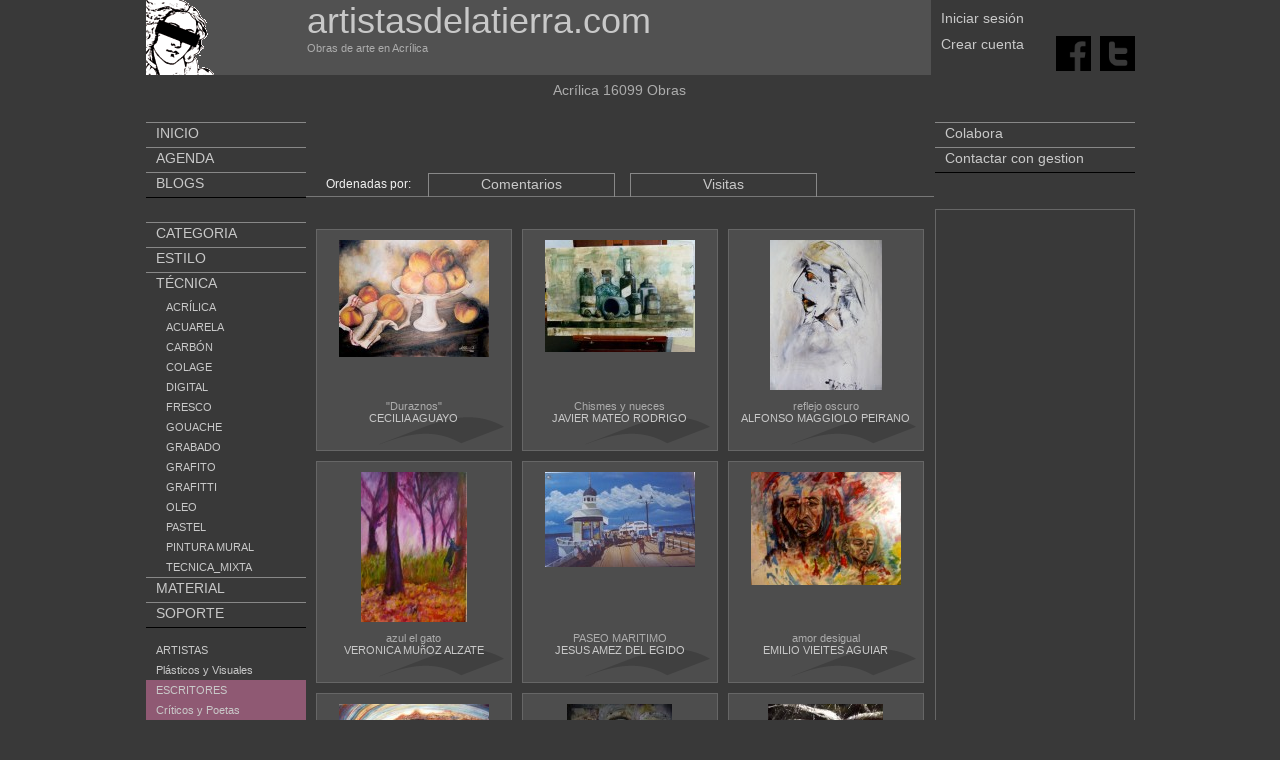

--- FILE ---
content_type: text/html;charset=utf-8
request_url: https://www.artistasdelatierra.com/tecnica/1-Acr%EF%BF%BD%EF%BF%BDlica-pag-1069.html
body_size: 4729
content:
<html xmlns="http://www.w3.org/1999/xhtml">
<head>

	<meta http-equiv="Content-Type" content="text/html; charset=iso-8859-1" />
	<title>
		Obras de arte en  Acrílica Artistas y arte. Artistas de la tierra	</title>
	<meta name="keywords" content="Obras de arte en  Acrílica obras, arte, tecnica, soporte, categoria" />
	<meta name="description" content="Obras de arte en  Acrílica Listado de obras de arte según tecnica, soporte, categoria.. Obras de arte en  Acrílica" />
	<link rel="shortcut icon" href="/imatges/favicon.ico">

	<meta name="Author" content="graficman">
	<!--<META name="verify-v1" content="GJjKbIfkpQ3smTkxnrrmTaE0X6zt5XAcrTRk1rSm8Yc=" /> -->
	<META name="ROBOTS" content="INDEX, FOLLOW">
	<link href="https://www.artistasdelatierra.com/css/master.css" rel="stylesheet" type="text/css">

	<!-------------------------herramientas webmaster-->
    <meta name="google-site-verification" content="AbR9jNFgx77QrtqP6Jho8JhgOBdKj3iefFS2zTmlUJA" />
	<!------------------------FI herramientas webmaster-->
	<script type="text/javascript">
	function MM_openBrWindow(theURL,winName,features) { //v2.0
	  window.open(theURL,winName,features);
	}
	//
	</script>
    <!-----------------------------------google analytics-->
<script type="text/javascript">

  var _gaq = _gaq || [];
  _gaq.push(['_setAccount', 'UA-7798626-2']);
  _gaq.push(['_trackPageview']);

  (function() {
    var ga = document.createElement('script'); ga.type = 'text/javascript'; ga.async = true;
    ga.src = ('https:' == document.location.protocol ? 'https://ssl' : 'http://www') + '.google-analytics.com/ga.js';
    var s = document.getElementsByTagName('script')[0]; s.parentNode.insertBefore(ga, s);
  })();

</script>
<!-----------------------------------fi google analytics-->
</head>

<body>

<div align="center">
<div class="fora">
	<div style="overflow: hidden;">
	<script src="https://www.artistasdelatierra.com/Scripts/pretty/js/jquery.js" type="text/javascript" charset="utf-8"></script>
	<link rel="stylesheet" href="https://www.artistasdelatierra.com/Scripts/pretty/css/prettyPhoto.css" type="text/css" media="screen" charset="utf-8" />
	<script src="https://www.artistasdelatierra.com/Scripts/pretty/js/jquery.prettyPhoto.js" type="text/javascript" charset="utf-8"></script>
	
	<!-------------------------herramientas webmaster-->
    <meta name="google-site-verification" content="AbR9jNFgx77QrtqP6Jho8JhgOBdKj3iefFS2zTmlUJA" />
	<!------------------------FI herramientas webmaster-->














    	
		
		
        
        
		
  






<div class="cap1">
    
	
<div class="cap1b">  
    <a href="https://www.artistasdelatierra.com"><b class="h_titol2_web">artistasdelatierra.com</b></a>
    <br>
Obras de arte en  Acrílica   </div> 
</div>


<div class="cap2">
 <div>
		
		        <div class="topdreta1" ">
				<a href="https://www.artistasdelatierra.com/login" >Iniciar sesión</a>
                
        
	</div>
    <div style="height:11px"></div>
    <div class="topdreta2"">
				<a href="https://www.artistasdelatierra.com/register" >Crear cuenta</a>
	</div>
			 </div>
 </div>

 <div align="right" class="cap3">
<br><br>

							 
 <div style="height:12px"></div>
<a target="_blank" title="Facebook" href="http://www.facebook.com/share.php?u=www.artistasdelatierra.com/tecnica/1-Acr%EF%BF%BD%EF%BF%BDlica-pag-1069.html"><img src="/ima/cuadratF.png" alt="Facebook" width="35" height="35" border="0"/></a>&nbsp;&nbsp;
<a target="_blank" title="Twitter" href="http://twitter.com/share?url=www.artistasdelatierra.com/tecnica/1-Acr%EF%BF%BD%EF%BF%BDlica-pag-1069.html"><img src="/ima/cuadratT.png" alt="Technorati" width="35" height="35" border="0"/></a></div>

</div>
	<div class="cos">
	
		

<div class="esquerra">


<div style="padding-top: 42px;"></div>



<ul class="menu_cu" style="text-transform:uppercase">
			<li class="menu_cu2" "><a href="https://www.artistasdelatierra.com" >inicio</a></li>
			<!--<li "><a href="https://www.artistasdelatierra.com/blogsdeartistas.html" >Kiosko</a></li>-->
           <!--<li class="menu_cu2" "><a href="https://www.artistasdelatierra.com/foro" >Foro</a></li>-->
           <li class="menu_cu2" "><a href="https://www.artistasdelatierra.com/agenda" >Agenda</a></li>
           <li class="menu_cu2" "><a href="https://www.artistasdelatierra.com/blogsdeartistas.html" >blogs</a></li>
           
</ul>

<br>
<br>
				  
				  

<ul class="menu_cu" style="text-transform:uppercase">
    <li class="menu_cu2"><a href="https://www.artistasdelatierra.com/categoria">Categoria</a></li>
	    <li class="menu_cu2"><a href="https://www.artistasdelatierra.com/estilo">Estilo</a></li>
	    <li class="menu_cu2"><a href="https://www.artistasdelatierra.com/tecnica">Técnica</a></li>
	


<div>
<div id="regions">
<ul>
	<li style="margin-left: 10px;"><a href="https://www.artistasdelatierra.com/tecnica/1-Acr%C3%ADlica.html">Acrílica</a></li>
	
	<li style="margin-left: 10px;"><a href="https://www.artistasdelatierra.com/tecnica/2-Acuarela.html">Acuarela</a></li>
	
	<li style="margin-left: 10px;"><a href="https://www.artistasdelatierra.com/tecnica/3-Carb%C3%B3n.html">Carbón</a></li>
	
	<li style="margin-left: 10px;"><a href="https://www.artistasdelatierra.com/tecnica/4-Colage.html">Colage</a></li>
	
	<li style="margin-left: 10px;"><a href="https://www.artistasdelatierra.com/tecnica/5-Digital.html">Digital</a></li>
	
	<li style="margin-left: 10px;"><a href="https://www.artistasdelatierra.com/tecnica/6-Fresco.html">Fresco</a></li>
	
	<li style="margin-left: 10px;"><a href="https://www.artistasdelatierra.com/tecnica/10-Gouache.html">Gouache</a></li>
	
	<li style="margin-left: 10px;"><a href="https://www.artistasdelatierra.com/tecnica/7-Grabado.html">Grabado</a></li>
	
	<li style="margin-left: 10px;"><a href="https://www.artistasdelatierra.com/tecnica/9-Grafito.html">Grafito</a></li>
	
	<li style="margin-left: 10px;"><a href="https://www.artistasdelatierra.com/tecnica/8-Grafitti.html">Grafitti</a></li>
	
	<li style="margin-left: 10px;"><a href="https://www.artistasdelatierra.com/tecnica/11-Oleo.html">Oleo</a></li>
	
	<li style="margin-left: 10px;"><a href="https://www.artistasdelatierra.com/tecnica/12-Pastel.html">Pastel</a></li>
	
	<li style="margin-left: 10px;"><a href="https://www.artistasdelatierra.com/tecnica/13-Pintura+Mural.html">Pintura Mural</a></li>
	
	<li style="margin-left: 10px;"><a href="https://www.artistasdelatierra.com/tecnica/14-Tecnica_Mixta.html">Tecnica_Mixta</a></li>
	
</ul>

</div>
</div>

    <li class="menu_cu2"><a href="https://www.artistasdelatierra.com/material">Material</a></li>
	    <li class="menu_cu2"><a href="https://www.artistasdelatierra.com/soporte">Soporte</a></li>
	</ul>
<br>
<ul>
    <li><a href="https://www.artistasdelatierra.com/listaartistas">ARTISTAS <br />Plásticos y Visuales</a></li>
	<li style="background-color:#8f5973"><a href="https://www.artistasdelatierra.com/criticosyescritores">ESCRITORES <br />Críticos y Poetas</a></li>
    <li style="background-color:#3e7c94"><a href="https://www.artistasdelatierra.com/listaentidades">GALERIAS DE ARTE <br />Entidades y Museos</a></li>
    <li style="background-color:#96915b"><a href="https://www.artistasdelatierra.com/listacoleccionistas">COLECCIONISTAS <br />y Visitantes</a></li>
 
</ul>

<script src="https://www.artistasdelatierra.com/Scripts/ajaxPais.js" type="text/javascript"></script>


	<br />
<div style="padding-left:10px">ARTISTAS DE:</div>

<ul class="menu_cu">
    <li class="menu_cu2"><a href="https://www.artistasdelatierra.com/artistasde/1-África.html" >África</a></li>
	    <li class="menu_cu2"><a href="https://www.artistasdelatierra.com/artistasde/2-América.html" >América</a></li>
	    <li class="menu_cu2"><a href="https://www.artistasdelatierra.com/artistasde/3-Asia.html" >Asia</a></li>
	    <li class="menu_cu2"><a href="https://www.artistasdelatierra.com/artistasde/4-Europa.html" >Europa</a></li>
	    <li class="menu_cu2"><a href="https://www.artistasdelatierra.com/artistasde/5-Oceania.html" >Oceania</a></li>
	</ul>
<br />

     
<div style="padding-left:10px">ARTE EN:</div>
<ul class="menu_cu">
    <li class="menu_cu2"><a href="https://www.artistasdelatierra.com/Africa" >África</a></li>
    <li class="menu_cu2"><a href="https://www.artistasdelatierra.com/America" >América</a></li>
    <li class="menu_cu2"><a href="https://www.artistasdelatierra.com/Asia" >Asia</a></li>
    <li class="menu_cu2"><a href="https://www.artistasdelatierra.com/Europa" >Europa</a></li>
    <li class="menu_cu2"><a href="https://www.artistasdelatierra.com/Oceania" >Oceania</a></li>
</ul>



<br><br>



<br />


<div align="center" style="padding-top: 20px; border: 1px solid #666">
<div class="esquerraGoo">
<script type="text/javascript"><!--
google_ad_client = "pub-6597747611331666";
/* 120x600, creado 3/11/10 */
google_ad_slot = "0573053562";
google_ad_width = 120;
google_ad_height = 600;
//-->
</script>
<script type="text/javascript"
src="https://pagead2.googlesyndication.com/pagead/show_ads.js">
</script>

<br /><br />
</div>
</div><br /><br />

</div>



		<div class="centre">
			<div class="dins">
			
			<div class="degradatpetit">	


				<div class="dinscap">
				<h2 title="Obras de arte en  Acrílica">Acrílica 16099 Obras</h2>

				<br />
								<!--<div align="left" style="color:#000">
					  Es una clase de pintura en la que los pigmentos que se usan están diluidos en un aglutinante acrílico conformado por una resina sintética. Contenidos en una emulsión de un polímero acrílico (que acostumbra a ser cola vinílica), estos pigmentos son solubles en agua, pero una vez secos son resistentes a ella. <br />Entre sus características destaca especialmente la rapidez del secado y su acabado mate o brillante.<br />Ofrece otras ventajas como añadir más pintura a una superficie ya pintada, es muy estable, resistente a la oxidación, etc., siendo la técnica que menos problemas tiene de cara a su conservación.<br />Se puede trabajar sobre cualquier soporte absorbente, directamente o como imprimación en un medio acrílico con blanco de titanio. 				</div>-->
								</div>
				<br />
				<ul class="menuart">
				<li class="menu">Ordenadas por:</li>
				<li class="menuart_L"><a href="https://www.artistasdelatierra.com/orden/1-comentarios.html">Comentarios</a></li>
				<li class="menuart_L"><a href="https://www.artistasdelatierra.com/orden/2-visitas.html">Visitas</a></li>

				</ul>
			</div>

<br />
<div class="listobras">	
<div style="overflow: hidden;">
			<div class="obrapetitaartistas" >

<div class="obraima">
<a href="https://www.artistasdelatierra.com/obra/35788-Duraznos.html">
<img src="https://www.artistasdelatierra.com/obras/thumbnails/foto35788_150x150.jpg" border="0" />
</a>
</div>
&#34;Duraznos&#34;<br />
<a href="https://www.artistasdelatierra.com/artistas/Cecy">CECILIA AGUAYO</a>



</div><div class="obrapetitaartistas" >

<div class="obraima">
<a href="https://www.artistasdelatierra.com/obra/92266-Chismes-y-nueces.html">
<img src="https://www.artistasdelatierra.com/obras/thumbnails/foto92266_150x150.jpg" border="0" />
</a>
</div>
Chismes y nueces<br />
<a href="https://www.artistasdelatierra.com/artistas/jmateorodr">JAVIER MATEO RODRIGO</a>



</div><div class="obrapetitaartistas" style='margin-right: 0px;'>

<div class="obraima">
<a href="https://www.artistasdelatierra.com/obra/149466-reflejo-oscuro.html">
<img src="https://www.artistasdelatierra.com/obras/thumbnails/foto149466_150x150.jpg" border="0" />
</a>
</div>
reflejo oscuro<br />
<a href="https://www.artistasdelatierra.com/artistas/alfonsomag">ALFONSO MAGGIOLO PEIRANO</a>



</div><div class="obrapetitaartistas" >

<div class="obraima">
<a href="https://www.artistasdelatierra.com/obra/45883-azul-el-gato.html">
<img src="https://www.artistasdelatierra.com/obras/thumbnails/foto45883_150x150.jpg" border="0" />
</a>
</div>
azul el gato<br />
<a href="https://www.artistasdelatierra.com/artistas/veru">VERONICA  MUñOZ ALZATE</a>



</div><div class="obrapetitaartistas" >

<div class="obraima">
<a href="https://www.artistasdelatierra.com/obra/74692-PASEO-MARITIMO.html">
<img src="https://www.artistasdelatierra.com/obras/thumbnails/foto74692_150x150.jpg" border="0" />
</a>
</div>
PASEO MARITIMO<br />
<a href="https://www.artistasdelatierra.com/artistas/kaone">JESUS AMEZ DEL EGIDO</a>



</div><div class="obrapetitaartistas" style='margin-right: 0px;'>

<div class="obraima">
<a href="https://www.artistasdelatierra.com/obra/110258-amor-desigual.html">
<img src="https://www.artistasdelatierra.com/obras/thumbnails/foto110258_150x150.jpg" border="0" />
</a>
</div>
amor desigual<br />
<a href="https://www.artistasdelatierra.com/artistas/vieites">EMILIO VIEITES AGUIAR</a>



</div><div class="obrapetitaartistas" >

<div class="obraima">
<a href="https://www.artistasdelatierra.com/obra/63525-Bah%C3%ADa-de-M%C3%A1laga%2C-donde-se-unen-cielo-y-mar.html">
<img src="https://www.artistasdelatierra.com/obras/thumbnails/foto63525_150x150.jpg" border="0" />
</a>
</div>
Bahía de Málaga, donde ...<br />
<a href="https://www.artistasdelatierra.com/artistas/a_gallero">ANTONIO  GALLERO</a>



</div><div class="obrapetitaartistas" >

<div class="obraima">
<a href="https://www.artistasdelatierra.com/obra/149014-Los-Nominados-son.html">
<img src="https://www.artistasdelatierra.com/obras/thumbnails/foto149014_150x150.jpg" border="0" />
</a>
</div>
Los Nominados son<br />
<a href="https://www.artistasdelatierra.com/artistas/jorge_enrique">JORGE ENRIQUE IGUA MARTí...</a>



</div><div class="obrapetitaartistas" style='margin-right: 0px;'>

<div class="obraima">
<a href="https://www.artistasdelatierra.com/obra/152573-El-bosque-que-se-extravio.html">
<img src="https://www.artistasdelatierra.com/obras/thumbnails/foto152573_150x150.jpg" border="0" />
</a>
</div>
El bosque que se extravio<br />
<a href="https://www.artistasdelatierra.com/artistas/marisa-">MARISA ESPINOSA GARCíA</a>



</div><div class="obrapetitaartistas" >

<div class="obraima">
<a href="https://www.artistasdelatierra.com/obra/146-CAOS.html">
<img src="https://www.artistasdelatierra.com/obras/thumbnails/foto146_150x150.jpg" border="0" />
</a>
</div>
CAOS<br />
<a href="https://www.artistasdelatierra.com/artistas/ogagliano">OSCAR GAGLIANO</a>



</div><div class="obrapetitaartistas" >

<div class="obraima">
<a href="https://www.artistasdelatierra.com/obra/114314-La-calata-3.html">
<img src="https://www.artistasdelatierra.com/obras/thumbnails/foto114314_150x150.jpg" border="0" />
</a>
</div>
La calata 3<br />
<a href="https://www.artistasdelatierra.com/artistas/AlexandraR">ALEXANDRA RODRIGO</a>



</div><div class="obrapetitaartistas" style='margin-right: 0px;'>

<div class="obraima">
<a href="https://www.artistasdelatierra.com/obra/123548-she-meant-no-offence--.html">
<img src="https://www.artistasdelatierra.com/obras/thumbnails/foto123548_150x150.jpg" border="0" />
</a>
</div>
she meant no offence  <br />
<a href="https://www.artistasdelatierra.com/coleccionistas/marco4">MARCO ABBAGNARA</a>



</div><div class="obrapetitaartistas" >

<div class="obraima">
<a href="https://www.artistasdelatierra.com/obra/146863-obra.html">
<img src="https://www.artistasdelatierra.com/obras/thumbnails/foto146863_150x150.jpg" border="0" />
</a>
</div>
obra<br />
<a href="https://www.artistasdelatierra.com/artistas/alfonsomag">ALFONSO MAGGIOLO PEIRANO</a>



</div><div class="obrapetitaartistas" >

<div class="obraima">
<a href="https://www.artistasdelatierra.com/obra/117190-Jardin-de-Tulipes.html">
<img src="https://www.artistasdelatierra.com/obras/thumbnails/foto117190_150x150.jpg" border="0" />
</a>
</div>
Jardin de Tulipes<br />
<a href="https://www.artistasdelatierra.com/artistas/A.Clara">CLARA BERGEONNEAU</a>



</div><div class="obrapetitaartistas" style='margin-right: 0px;'>

<div class="obraima">
<a href="https://www.artistasdelatierra.com/obra/128614-Paisaje-con-%C3%A1rbol-amarillo.html">
<img src="https://www.artistasdelatierra.com/obras/thumbnails/foto128614_150x150.jpg" border="0" />
</a>
</div>
Paisaje con árbol amaril...<br />
<a href="https://www.artistasdelatierra.com/artistas/Faypatasal">RAFAEL  CHáVEZ</a>



</div></div>
			
			<div align="right">
			<a href="https://www.artistasdelatierra.com/tecnica/1-Acrílica.html">Primera</a> <a href="https://www.artistasdelatierra.com/tecnica/1-Acrílica-pag-1067.html">1068 </a><a href="https://www.artistasdelatierra.com/tecnica/1-Acrílica-pag-1068.html">1069 </a><a href="https://www.artistasdelatierra.com/tecnica/1-Acrílica-pag-1069.html"><b>1070</b> </a><a href="https://www.artistasdelatierra.com/tecnica/1-Acrílica-pag-1070.html">1071 </a><a href="https://www.artistasdelatierra.com/tecnica/1-Acrílica-pag-1073.html">Última</a>			</div>
            
            
			<div align="left" style="color:#000">
					<br><br>  Es una clase de pintura en la que los pigmentos que se usan están diluidos en un aglutinante acrílico conformado por una resina sintética. Contenidos en una emulsión de un polímero acrílico (que acostumbra a ser cola vinílica), estos pigmentos son solubles en agua, pero una vez secos son resistentes a ella. <br />Entre sus características destaca especialmente la rapidez del secado y su acabado mate o brillante.<br />Ofrece otras ventajas como añadir más pintura a una superficie ya pintada, es muy estable, resistente a la oxidación, etc., siendo la técnica que menos problemas tiene de cara a su conservación.<br />Se puede trabajar sobre cualquier soporte absorbente, directamente o como imprimación en un medio acrílico con blanco de titanio. <br><br><br>
				</div>
                
                
			</div>
			</div>
		</div>
		<div style="padding-top: 42px;"></div>
<div class="dreta" align="left">






<div align="left">
<ul class="menu_cu">
    <li class="menu_cu2"><a href="https://www.artistasdelatierra.com/donate" target="_top">Colabora</a></li>
    <li class="menu_cu2"><a style="padding-top:18px;" href="https://www.artistasdelatierra.com/artistas/administration/contactar.html">Contactar con gestion </a></li>
</ul>

</div>


									  
									  
									  
<!--
<a href="https://play.google.com/store/apps/details?id=com.designgraficman.com.design4.artistasdelatierra">
	&nbsp;&nbsp;Versión beta<br />
	<img src="/ima/android.png" border="0">
</a>
-->





<script language="JavaScript" src="https://www.artistasdelatierra.com/Scripts/overlib.js"></script>
    
	
	 <!--obres histingart-->

<div align="center">



</div>
				   
<br>
<br>












<br />



<div align="center" style="padding-top: 20px; border: 1px solid #666">
<div align="center" style="background-color:#393939; padding-top:20px; padding-bottom:20px">
<script type="text/javascript"><!--
google_ad_client = "ca-pub-6597747611331666";
/* blokDret */
google_ad_slot = "5423516681";
google_ad_width = 160;
google_ad_height = 600;
//-->
</script>
<script type="text/javascript"
src="https://pagead2.googlesyndication.com/pagead/show_ads.js">
</script>
</div>
</div>





	
	</div>
	<div align="center" style="width:100%; overflow: hidden;"> 



 
<br /><br><br><br>
	<b class="h_frase_web">La perfección no es cosa pequeña, pero está hecha de pequeñas cosas. Miguel Ángel Buonarroti </b>
    <br><br>

 



&copy; <a href="https://www.artistasdelatierra.com" target="_blank">Artistas y arte. Artistas de la tierra</a> 2006-2007 <br>

  <a href="https://www.artistasdelatierra.com">Las mejores obras del Mundo</a> - <a href="https://www.artistasdelatierra.com">Promociona gratis tus obras de arte</a><br />

  Artistas y arte. Artistas de la tierra ha sido creado para ser una herramienta al servicio de los artistas de la Tierra<br />

     <a href="https://www.artistasdelatierra.com/condicions.html" >Condiciones de uso</a> - <a href="https://www.artistasdelatierra.com/politica.html" >Política de protección de datos</a><br />



     <br />

Artistas y arte. Artistas de la tierra<br />


<script type="text/javascript" charset="utf-8">



		$(document).ready(function(){

			$("a[rel^='prettyPhoto']").prettyPhoto();

		});

		

		

		

</script>



	<div style="height: 38px;">


        


		</div>

  </div>	
</div>
</div>

</body>
</html>

--- FILE ---
content_type: text/html; charset=utf-8
request_url: https://www.google.com/recaptcha/api2/aframe
body_size: 268
content:
<!DOCTYPE HTML><html><head><meta http-equiv="content-type" content="text/html; charset=UTF-8"></head><body><script nonce="eEfxEz60xO6hfNWGHcMd8A">/** Anti-fraud and anti-abuse applications only. See google.com/recaptcha */ try{var clients={'sodar':'https://pagead2.googlesyndication.com/pagead/sodar?'};window.addEventListener("message",function(a){try{if(a.source===window.parent){var b=JSON.parse(a.data);var c=clients[b['id']];if(c){var d=document.createElement('img');d.src=c+b['params']+'&rc='+(localStorage.getItem("rc::a")?sessionStorage.getItem("rc::b"):"");window.document.body.appendChild(d);sessionStorage.setItem("rc::e",parseInt(sessionStorage.getItem("rc::e")||0)+1);localStorage.setItem("rc::h",'1767203055546');}}}catch(b){}});window.parent.postMessage("_grecaptcha_ready", "*");}catch(b){}</script></body></html>

--- FILE ---
content_type: text/css
request_url: https://www.artistasdelatierra.com/css/master.css
body_size: 3439
content:
body {
	font-family: Verdana, Arial, Helvetica, sans-serif;
	font-size: 11px;
	background-color: #393939;
	color: #acacac;
	margin:0px;
}

table {
	font-family: Verdana, Arial, Helvetica, sans-serif;
	font-size: 11px;
	border: 0;
	color: #acacaca;
	margin:0px;
}

a:link, a:active, a:visited {
	font-family: Verdana, Arial, Helvetica, sans-serif;
	color: #c8c8c8;
	text-decoration: none;
}

a:hover {
	color: #fff;
	text-decoration: none;
}


div.fora {
	width: 989px;
}

div.cap {
	height: 65px;
	margin-bottom: 5px;
	text-align: left;
	
}
div.cap1 {
	height: 75px;
	padding-left:161px;
	margin-bottom: 5px;
	text-align: left;
	float:left;
	width:624px;
	background-image:url(/ima/0a.png);
	background-position:left;
	background-repeat:no-repeat;
	background-color:#515151;
}
div.cap2 {
	height: 75px;
	margin-bottom: 5px;
	text-align: left;
	float:	left;
	width:100px;
	padding-left:10px
   
	
}
div.cap3 {
	height: 70px;
	margin-bottom: 5px;
	text-align: right;
	float:	right;
	width:90px;

	
}


div.error {
	font-size: 15px;
	color: red;	
}

.falta {
	border: 1px solid red;	
}


div.categoria {
	height: 350px;
	width: 151px;
	overflow-y: scroll;
	overflow-x: hidden;
}

div.totmenu {
	overflow: hidden;
}

div.menu {
	height: 30px;
	background-image:url(../ima/fonsmenu.jpg);
	background-repeat:repeat-x;
	line-height: 30px;
	width: 779px;
	float: left;
}

div.menudret {
	height: 30px;
	background-image:url(../ima/fonsmenu.jpg);
	background-repeat:repeat-x;
	line-height: 30px;
	width: 200px;
	float: right;
}

/********************************     Edit     *****************************************/
div.form_esquerra {
	float: left;
	width: 170px;
	
	height: 500px;
	background-color: #393939;
	overflow: hidden;
	
	margin-right: 30px;
}

div.form_icon, div.form_titul {
	height: 60px;
	padding-left: 15px;
}

div.form {
	width: 700px;
	height: 500px;
	overflow: hidden;
	background-color: #1e1e1e;
}

div.form_dreta_inici {
	
	width: 500px;
	height: 500px;
	_width: 495px;
	background-image:url(../ima/fonspanell.gif);
	overflow-x:hidden; overflow-y:scroll;

}

div.form_dreta {
	
	width: 500px;
	height: 500px;
	_width: 495px;
	background-image:url(../ima/fonspanell.gif);
	overflow-x:hidden; overflow-y:scroll;

}

li.panel {
	height: 20px;
	font-size: 14px;
	padding-left: 15px;
	border-bottom: 1px solid #1e1e1e;
}

li.panel_act {
	background-color: #1e1e1e;
	border: 1px solid orange;
	border-right: 0px;
	font-size: 14px;
	height: 20px;
	padding-left: 15px;
}


/***********************************************************/

div.degradat, div.degradatartistas, div.degradatcoleccionistas, div.degradatcriticos, div.degradatentidades  {
	background-image: url(../ima/degradat_1.gif);
	background-position: bottom;
	background-repeat:repeat-x;
	overflow: hidden;
	background-color: #393939;
	padding: 0px;
	_overflow: none;
	_height: 10px;
	min-height: 10px;
	padding-left:10px;
	padding-right: 10px;
	padding-top: 18px;
}
div.degradat2 {
	background-image: url(../ima/degradat_1.gif);
	background-position: bottom;
	background-repeat:repeat-x;
	overflow: hidden;
	background-color: #393939;
	padding: 0px;
	_overflow: none;
	_height: 10px;
	min-height: 10px;
	padding-left:120px;
	padding-right: 10px;
	padding-top: 4px;
	padding-bottom:9px;
}
div.listobras  {
	background-position: bottom;
	background-repeat:repeat-x;
	overflow: hidden;
	background-color: #393939;
	padding: 0px;
	_overflow: none;
	_height: 10px;
	min-height: 10px;
	padding-left:10px;
	padding-right: 10px;
	padding-top: 20px;
}


	
div.degradatcoleccionistas {
	background-color: #96915b;
	background-image: url(../ima/degradat_1_col.gif);
}

div.degradatcriticos {
	background-color: #8f5973;
	background-image: url(../ima/degradat_1_cri.gif);
}

div.degradatentidades {
	background-color: #3e7c94;
	background-image: url(../ima/degradat_1_ent.gif);
}

div.degradatartartgaleria {
	background-image: url(../ima/degradat_2.gif);
	background-position: bottom;
	background-repeat:repeat-x;
}


div.contingut {
	overflow: hidden;
	padding: 0px;
	_overflow: none;
	_height: 25px;
	min-height: 25px;
	padding-left: 10px;
	padding-right: 10px;

}


div.degradatpetit, div.degradatpetitartistas, div.degradatpetitcoleccionistas, div.degradatpetitcriticos, div.degradatpetitentidades  {
	background-image: url(../ima/degradat_2.gif);
	background-position: bottom;
	background-repeat:repeat-x;
	overflow: hidden;
	padding: 0px;
	_overflow: none;
	_height: 25px;
	min-height: 25px;
	padding-left: 10px;
	padding-right: 10px;
}

div.degradatpetitcoleccionistas {
	background-image: url(../ima/degradat_2_col.gif);
}

div.degradatpetitcriticos {
	background-image: url(../ima/degradat_2_cri.gif);
}

div.degradatpetitentidades {
	background-image: url(../ima/degradat_2_ent.gif);
}


div.degradatV {
	background-image: url(../ima/degradat_1_cri.gif);
	background-position: bottom;
	background-repeat:repeat-x;
	overflow: hidden;
	padding: 0px;
	_overflow: none;
	_height: 50px;
	background-color: rgb(143, 89, 115);
}

div.degradat_dreta{
	background-image: url(../ima/fons_lat_d.jpg);
	background-position: bottom;
	background-repeat:repeat-x;
	overflow: hidden;
	
}

div.dinscap {
	_overflow: none;
	_height: 80px;
	min-height: 80px;

	text-align: center;
}

div.dinscapesq {
	_overflow: none;
	_height: 117px;
	min-height: 117px;
	margin-left:10px;

	text-align: left;
}



div.dinscappetit {
	_overflow: none;
	_height: 80px;
	min-height: 80px;

	text-align: center;
}

div.dinscapleft {
	_overflow: none;
	_height: 60px;
	min-height: 60px;
	
	text-align: justify;
	width: 608px;
}



div.supart {
	height: 107px;
	overflow: hidden;
}

div.avatar {
	float: left;
	margin-right: 10px;
	margin-left: 5px;
}
div.avatar_list {
	float: left;
	padding: 5px;
	margin-right: 5px;
}


/* ESTILS DELS LINKS MENU DE DALT ------------------------------ */

a.menu:link, a.menu:active, a.menu:visited {
	font-family: Verdana, Arial, Helvetica, sans-serif;
	font-size: 10px;
	color: #FFFFFF;
	text-decoration: none;
	padding-bottom:8px;
	padding-top:8px;
	padding-left:10px;
	padding-right:10px;
line-height: 30px;
	letter-spacing:1px;

}

a.menu:hover {
	text-decoration: none;
	background-image: url(../ima/fonsmenusobre.jpg);
	background-repeat: repeat-x;
	line-height: 30px;
}

a.menu_act:link, a.menu_act:active, a.menu_act:visited {
	font-family: Verdana, Arial, Helvetica, sans-serif;
	font-size: 10px;
	color: #FFFFFF;
	background-image:url(../ima/fonsmenuact.jpg);
	background-repeat:repeat-x;
	text-decoration: none;
	padding-bottom:8px;
	padding-top:8px;
	padding-left:10px;
	padding-right:10px;
    line-height: 30px;
	letter-spacing:1px;
	
}

a.menu_act:hover {
	text-decoration: none;
	background-image: url(../ima/fonsmenusobre.jpg);
	background-repeat: repeat-x;
}

a.taronja , a.taronja:visited, a.taronja:link {
	text-decoration: none;
	color: orange;
}
a.taronja_bold, a.taronja:visited, a.taronja:link {
	text-decoration: none;
	color: orange;
	//font-weight:bold;
}

a.taronja img {
	border: 1px solid orange;
}

/*************************/


div.cos {
	width: 989px;
	
	overflow: hidden;
	background-image:url(../ima/fons.gif);
}

div.esquerra {
	width: 160px;
	float: left;
	
	text-align: left;

}
div.esquerra_obra {
	width: 151px;
	float: left;
	text-align: left;

}
div.esquerraGoo {
	background-color: #393939;
    text-align: center;
	padding-left:3px;

}

div.centre, div.centreartistas, div.centrecoleccionistas, div.centrecriticos, div.centreentidades  {
	width: 628px;
	float: left;
	
	_height: 1000px;
	min-height: 1000px;
	_overflow: visible;
	background-color: #393939;
}

div.centrelogo  {
	width: 628px;
	float: left;
	background-image:url(../ima/logoBN.gif);
	background-position:left;
	background-repeat:no-repeat;
	_height: 1000px;
	min-height: 1000px;
	_overflow: visible;
	background-color: #393939;
}


div.centreartistas {
	background-color: #393939;
}

div.centrecoleccionistas {
	background-color: #96915b;
}

div.centrecriticos {
	background-color: #8f5973;
}

div.centreentidades {
	background-color: #3e7c94;
}


div.dreta {
	width: 200px;
	float: right;
	background-color: #393939
	font-size:14px;
	
}

div.bustia {
	width: 200px;
	background-image: url(../ima/boto_bustia.gif);
	height: 41px;
	cursor: pointer; 
}
div.panel {
	width: 200px;
	background-image: url(../ima/editar.gif);
	height: 41px;
	cursor: pointer; 
}


div.dinsbustia {
	float: right;
	width: 120px;
	padding: 5px;
	text-align: left;
}


div.dins {

	
	text-align: left;

}

div.dinsde {
	padding-top: 10px;
	overflow: hidden;
	text-align: left;
}

div.mespetita, div.mespetitaartistas, div.mespetitacriticos, div.mespetitacoleccionistas, div.mespetitaentidades {
	background-color: #4d4d4d;
	border: 1px solid #666666;
	background-image: url(../ima/cuadre_fons.gif);
	background-repeat: no-repeat;
	background-position: right bottom;
	margin-right: 5px;
	margin-left: 5px;
	width: 184px;
	_width: 186px;
	height: 220px;
	float: left;
	margin-bottom: 10px;
	overflow: hidden;
	text-align: center;
}



div.obrapetita, div.obrapetitaartistas, div.obrapetitacriticos, div.obrapetitacoleccionistas, div.obrapetitaentidades, div.obrapetitaTopART{
	background-color: #4d4d4d;
	border: 1px solid #666666;
	background-image: url(../ima/cuadre_fons.gif);
	background-repeat: no-repeat;
	background-position: right bottom;
	margin-right: 10px;
	width: 194px;
	_width: 196px;
	height: 220px;
	float: left;
	margin-bottom: 10px;
	overflow: hidden;
	text-align: center;
}

div.obrapetitaM {
	background-color: #4d4d4d;
	border: 1px solid #666666;
	margin: 3px;
	width: 183px;
	_width: 186px;
	height: 220px;
	display: inline-block;
	overflow: hidden;
	text-align: center;
}

div.xxx {
	background-image: url(../ima/xxx.png);
	background-position: center center;
}

div.obrapetitacriticos{
	border: 1px solid #8f5973;
}

div.obrapetitacoleccionistas{
	border: 1px solid #96915b;
}

div.obrapetitaentidades {
	border: 1px solid #3e7c94;
}

div.obrapetitaTopART{
	border: 1px solid #8d1513;
}


div.obraima {
	padding-top: 10px;
	height: 160px;
	
}

div.obra {
	
	padding: 5px;
	padding-top: 0px;
	padding-bottom: 0px;
	overflow: hidden;
	
}




div.peu {
	width: 989px;
	overflow: hidden;
	height: 20px;
}

.franja {
	
	background-color:#272727;
	margin-bottom: 10px;
	text-align: left;
}


ul {
	list-style-type: none;
	padding: 0px;
	margin: 0px;
	font-size: 11px;
}

li {
	font-size: 11px;
	padding-left: 10px;
	line-height: 20px;
}



ul.menuart {
	list-style-type: none;
	padding: 0px;
	margin: 0px;
	font-size: 14px;
}

li.menu {
	padding: 0px;
	margin: 0px;
	height: 25px;
	text-align: center;
	line-height: 25px;
	float: left;
	color: #f1f1f1;
	margin-left: 10px;
	margin-right: 10px;
	font-size: 12px;

}

li.menuart , li.menuart11 {
	padding: 0px;
	margin: 0px;
	height: 25px;
	text-align: center;
	line-height: 25px;
	float: left;
	background: url(../ima/boto_2.gif);
	width: 86px;
	margin-right: 3px;
	font-size: 14px;
}

li.menuart11 {
	background: url(../ima/boto_11.gif);
}


li.menuart:hover, li.menuart11:hover, li.menuart11_act   {
	padding: 0px;
	margin: 0px;
	height: 25px;
	text-align: center;
	line-height: 25px;
	float: left;
	width: 86px;
	margin-right: 3px;
	font-size: 14px;
	background: url(../ima/boto_1.gif);

}

li.menuart11_act, li.menuart11:hover {
	background: url(../ima/boto_22.gif);
}


li.entidadesmenuart:hover {
	background: url(../ima/boto_1_ent.gif);
}

li.menuart_M, li.artistasmenuart_M, li.criticosmenuart_M, li.coleccionistasmenuart_M, li.entidadesmenuart_M{
	padding: 0px;
	margin: 0px;
	height: 25px;
	text-align: center;
	line-height: 25px;
	float: left;
	background: url(../ima/boto_2_m.gif);
	width: 110px;
	margin-right: 3px;
	font-size: 14px;
}

li.entidadesmenuart_M {
	background: url(../ima/boto_1_ment.gif);
}



li.criticosmenuart_M {
	background: url(../ima/boto_1_mcri.gif);
}

li.coleccionistasmenuart_M {
	background: url(../ima/boto_1_mcol.gif);
}


li.menuart_M:hover ,li.artistasmenuart_M_act,  li.menuart_M_act , li.criticosmenuart_M_act, li.coleccionistasmenuart_M_act, li.entidadesmenuart_M_act {
	padding: 0px;
	margin: 0px;
	height: 25px;
	text-align: center;
	line-height: 25px;
	float: left;
	width: 110px;
	margin-right: 3px;
	background: url(../ima/boto_1_m.gif);
	font-size: 14px;
}

li.entidadesmenuart_M:hover, li.entidadesmenuart_M_act {
	background: url(../ima/boto_2_ment.gif);
}

li.criticosmenuart_M:hover, li.criticosmenuart_M_act {
	background: url(../ima/boto_2_mcri.gif);
}

li.coleccionistasmenuart_M:hover, li.coleccionistasmenuart_M_act {
	background: url(../ima/boto_2_mcol.gif);
}


li.menuart_L{
	padding: 0px;
	margin: 0px;
	height: 25px;
	text-align: center;
	line-height: 25px;
	float: left;
	background: url(../ima/boto_2_llarg.gif);
	width: 202px;

	font-size: 14px;
}

li.menuart_L:hover , li.menuart_L_act{
	padding: 0px;
	margin: 0px;
	height: 25px;
	text-align: center;
	line-height: 25px;
	float: left;
	width: 202px;

	background: url(../ima/boto_1_llarg.gif);
	font-size: 14px;

}

li.menuart_E{
	padding: 0px;
	margin: 0px;
	height: 25px;
	text-align: center;
	line-height: 25px;
	display: inline-block;
	background: url(../ima/boto_2_llarg.gif);
	width: 202px;

	font-size: 14px;
}

li.menuart_E:hover , li.menuart_E_act{
	padding: 0px;
	margin: 0px;
	height: 25px;
	text-align: center;
	line-height: 25px;
	display: inline-block;
	width: 202px;

	background: url(../ima/boto_1_llarg.gif);
	font-size: 14px;

}

li.menuart_TopART{
	padding: 0px;
	margin: 0px;
	height: 30px;
	text-align: center;
	line-height: 25px;
	float: left;
	background: url(../ima/icons-topart.gif);
	width: 202px;
	font-size: 14px;
}



li.menuart_L_negra{
	padding: 0px;
	margin: 0px;
	height: 25px;
	text-align: center;
	font-weight:bold;
	line-height: 25px;
	float: left;
	width: 202px;

	background: url(../ima/boto_1_llarg_negra.gif);
	font-size: 14px;

}

li.menuart_L_cri{
	padding: 0px;
	margin: 0px;
	height: 25px;
	text-align: center;
	line-height: 25px;
	float: left;
	width: 202px;

	background: url(../ima/boto_2_llarg_critic.gif);
	font-size: 14px;
}

li.menuart_L_cri_act {

}


li.menuart_dreta{
	padding: 0px;
	margin: 0px;
	height: 25px;
	text-align: center;
	line-height: 25px;
	float: left;
	background: url(../ima/fons_lat_d_cap.jpg);
	width: 200px;
	margin-right: 3px;
}



li.sense {
	padding: 0px;
	margin: 0px;
	height: 25px;
	text-align: center;
	line-height: 25px;
}

li.menuart_act {
	padding: 0px;
	margin: 0px;
	height: 25px;
	text-align: center;
	line-height: 25px;
	float: left;
	width: 86px;
	margin-right: 3px;
	background: url(../ima/boto_1.gif);
	font-size: 14px;
}

div.listusr {
	overflow: hidden;
	margin-bottom: 5px;
	border: 1px solid #1e1e1e;
	height: 77px;
}

div.dialog {
	background-color: #1e1e1e;
	border: 1px solid black;
	padding: 10px;
	
}

img.imagaleria {
filter: alpha(opacity=50);
opacity: .5;
-moz-opacity:0.5 ;
}
img {
	vertical-align: middle;
}

h1g {
	
	padding: -5px;
	margin: 0px;
	
	font-weight: normal;
	font-size: 9px;
	color:#999;
}
h2 {
	
	padding: 2px;
	margin: 0px;
	
	font-weight: normal;
	font-size: 14px;
}


h3 {
	padding: 2px;
	margin: 0px;
	font-weight: normal;
	font-size: 15px;
}
h4 {
	padding: 2px;
	margin: 0px;
	font-weight: normal;
	font-size: 12px;
	font-weight:bold;

}

h11 {
	
	padding: 2px;
	margin: 0px;
	font-weight: normal;
	font-size: 11px;
}


h14 {
	
	padding: 2px;
	margin: 0px;
	font-weight: normal;
	font-size: 14px;
	
	}
h14b {
	
	padding: 2px;
	margin: 0px;
	font-weight: normal;
	font-size: 14px;
	color:#999;	
	}
	
h20 {
	
	padding: 2px;
	margin: 0px;
	font-weight: normal;
	font-size: 20px;
	
}
h20b {
	
	padding: 2px;
	margin: 0px;
	font-weight: normal;
	font-size: 20px;
	color:#999;
	
}

h24 {
	
	padding: 2px;
	margin: 0px;
	font-weight: normal;
	font-size: 24px;
}

h34 {
	
	padding: 2px;
	margin: 0px;
	font-weight: normal;
	font-size: 34px;
	font-weight:bold;
	color: #f1f1f1;
}



b.h_titol_web {
	padding: 10px;
	margin: 0px;
	font-size: 24px;
	font-weight: normal;
}
b.h_titol2_web {
	margin: 0px;
	font-size: 36px;
	font-weight: normal;
}
b.h_frase_web {
	margin: 0px;
	font-size: 12px;
	font-weight: normal;
	color:#000;
}

div.minima {
	width: 100px;
	height: 100px;
	overflow: hidden;
	border: 1px solid black;
}

div.miniHA{
	margin: 2px;
	width: 94px;
	height: 94px;
	float: left;
	overflow: hidden;
	border: 1px solid black;
}

div.minimaedit {
	width: 70px;
	height: 70px;
	overflow: hidden;
	border: 1px solid orange;
	margin: 3px;
	
}

div.minima_critic {
	width: 100px;
	height: 100px;
	overflow: hidden;
	border: 1px solid rgb(143, 89, 115);
}


div.minima_blog{
	width: 75px;
	height: 56px;
	overflow: hidden;
	border: 1px solid black;
	float: left;
	margin-right: 15px;
	margin-left: 3px;
	
}

ul.menu_cu {
	background-color: #393939;
	border-bottom: 1px solid #000;
	color:#F90;
}

ul.menu_cu2 {
	background-color: #1e1e1e;
}


li.menu_cu2 {
	padding-left: 0px;
	font-family: Arial, Helvetica, sans-serif;
	font-size: 14px;
	color: #FFFFFF;
	text-decoration: none;
	height: 24px;

	border-top: 1px solid #888;
	padding-left: 10px;
	list-style-type: none;
}



li.menu_cu2:hover {
	text-decoration: none;
	background-color: #666;
}


td.comentario , div.comentario{
	padding: 10px; 
	border-bottom: 1px solid #1e1e1e;
	
}

div.tema{
	padding: 10px;

	border-bottom: 1px solid #1e1e1e;
	min-height: 60px;
	_height: 60px;
}

div.tema_foro { 
	border-bottom: 1px solid #1e1e1e;
	min-height: 20px;
	_height: 20px;
}


td.comentario_critic, div.comentario_critic {
	padding: 10px; 
	border-bottom: 1px solid rgb(143, 89, 115);
	
}

div.text_critic {
	color: rgb(143, 89, 115);
}


div.submenu {
	float: left;
	margin-right: 5px;
}

a.submenu {
	color: #b2b2b2;
	font-size: 13px;
	
	
}

a.submenu:hover {
	color: #f1f1f1;
	font-size: 13px;
	text-decoration: none;
	
}

a.submenu_act, a.submenu_act:hover {
	color: #f1f1f1;
	font-size: 13px;
	font-weight: bold;
	text-decoration: none;
}





input {
	background-color: #999999;
	color: #000000;
	border: 1px solid orange;
	margin-top: 5px;
	line-height: 20px;
	cursor: pointer;
}


form.admin input, form.admin select {
	
	color: #0E5FCC;
	border: 1px solid #0E5FCC;
	cursor: pointer;
	line-height: 9px;
	margin: 0px;
}

form.edit input, form.edit select {
	background-color: #999999;
	color: #000000;
	border: 1px solid orange;
	line-height: 9px;
	height: 16px;
	width: 200px;
	cursor: pointer;
	margin: 0px;
	padding: 0px;
	font-size: 11px;
}


form.idioma select {
	background-color: #999999;
	color: #000000;
	border: 1px solid black;
	line-height: 9px;
	height: 16px;
	width: 151px;
	cursor: pointer;
	margin: 0px;
	padding: 0px;
	font-size: 11px;
}

form.editar input , form.editar select{
	background-color: #999999;
	color: #000000;
	border: 1px solid orange;
	line-height: 9px;
	height: 16px;
	cursor: pointer;
	margin: 0px;
	padding: 0px;
	font-size: 11px;
}


form.edit input.file {
	height: 20px;
}

select.gestio {
	background-color: #999999;
	color: #000000;
	border: 1px solid orange;
	line-height: 9px;
	height: 16px;
	cursor: pointer;
	margin: 0px;
	padding: 0px;
	font-size: 11px;
	width: 200px;
}

form.orange {
	margin:0px;
	padding: 0px;
}

form.orange select {
	background-color: #999999;
	color: #000000;
	border: 1px solid orange;
	line-height: 9px;
	height: 16px;
	cursor: pointer;
	margin: 0px;
	padding: 0px;
	font-size: 11px;
}


form.edit textarea{
	width: 200px;
}

form.normal input{
	border: 1px solid black;
	margin-top: 5px;
	line-height: 15px;
	height: 20px;
	vertical-align: middle;
}

form.edit input.boto, input.boto, form.editar input.boto{
	border: 0px;
	height: 34px;
	width: 108px;
	background-color: transparent;
	background-image: url("../ima/boto.gif");
}

form.editar input.boto20, input.boto20{
	border: 0px;
	height: 20px;
	width: 108px;
	background-color: #1e1e1e;
	background-image: url("../ima/boto20.gif");
}

form.sense {
	margin:0px;
	padding: 0px;
}

form.editar input.sense, form.edit input.sense, input.sense {
	background-color: #1e1e1e;
	border: 0px;
	color: orange;

	margin:0px;
	padding: 0px;
	font-size: 11px;
	font-family: Verdana, Arial, Helvetica, sans-serif;
}

table.lineat td {
	border-bottom: 1px solid orange;
}


textarea{
	background-color: #999999;
	color: #000000;
	border: 1px solid orange;
}

input.sol {
	color: orange;
	border: 0px;
	background-color: #393939;
	cursor: pointer;
	margin:0px;
	padding: 0px;
	font-size: 11px;
	font-family: Verdana, Arial, Helvetica, sans-serif;
}

form.edit input.res {
	border: 0px;
	background-color: transparent;
	
}


div.alert {
	text-align: center;
	font-size: 12px;
	padding: 10px;
	height: 60px;
}

div.alertbo {
	text-align: center;
	padding: 10px;
	font-size: 12px;
	height: 60px;
}

div.borrar {
	height: 15px;
	width: 15px;
	background-image: url(../ima/borrar.gif);
	cursor: pointer;
	float: right;
}

div.borrar_act {
	height: 15px;
	width: 15px;
	background-image: url(../ima/borrar2.gif);
	cursor: pointer;
	float: right;
}

div.topdreta {
	font-size:12;
	height:26px;
	padding-left:13px;
	background-image:url(../ima/fonsBlocsDreta.gif);
	background-repeat:repeat-y;
	line-height: 26px;
}
div.topdreta1 {
	font-size:14;
	height:20px;
	
	line-height: 36px;

}
div.topdreta2 {
	font-size:14;
	height:20px;
	
	line-height: 26px;
}

div.topdreta3 {
	font-size:14;
	height:20px;
	padding-left:10PX
	line-height: 26px;
	color:#F90;
}
/********************************     Edit     *****************************************/

td.check_verd{
	height:20px;
	width:40px;
	text-align:center;
	border-top:3px solid #006600;
}

td.check_vermell{
	height:20px;
	width:40px;
	text-align:center;
	border-top:3px solid #990000;

}	

td.dades_obra{
	height:20px;
}

td.eliminar{
	height:20px;
	width:40px;
	text-align:center;
	border-top:3px solid #000000;

}		
td.galeriaselec{
	height:20px;
	width:40px;
	text-align:center;
	border-top:3px solid #ffffff;

}
table.taula_obra{
	width:170px;
	height:220px;
	margin-top:2px;
	margin-bottom:2px;
}

.quadrat_colabora {
	padding:10px;
	margin:5px;
	background-color:#000;
	font-size:12px;
	float:left;
	border:1px;
	border-color:#CCC;
	width:217px;
	height:260px;
	color:#999;

}

div#artistacap {
	padding-top:0px;
}

h1 {
	text-transform: capitalize;
}

--- FILE ---
content_type: application/javascript
request_url: https://www.artistasdelatierra.com/Scripts/ajaxPais.js
body_size: 492
content:
function nuevoAjax()
{ 
	/* Crea el objeto AJAX. Esta funcion es generica para cualquier utilidad de este tipo, por
	lo que se puede copiar tal como esta aqui */
	var xmlhttp=false;
	try
	{
		// Creacion del objeto AJAX para navegadores no IE
		xmlhttp=new ActiveXObject("Msxml2.XMLHTTP");
	}
	catch(e)
	{
		try
		{
			// Creacion del objet AJAX para IE
			xmlhttp=new ActiveXObject("Microsoft.XMLHTTP");
		}
		catch(E)
		{
			if (!xmlhttp && typeof XMLHttpRequest!='undefined') xmlhttp=new XMLHttpRequest();
		}
	}
	return xmlhttp; 
}


function paginarPais(arrel, pag, num)
{

		var desti = document.getElementById("pais");

		var ajax=nuevoAjax();
		ajax.open("GET", arrel+"/paisos/"+num+"-nom-pag-"+pag+".html", true);
		
		ajax.onreadystatechange=function() 
		{ 
				if (ajax.readyState==1)
				{
					// mentre carrega
				}
				if (ajax.readyState==4)
				{
					desti.parentNode.innerHTML =  unescape(ajax.responseText);
					
				} 
		}
		ajax.send(null);
}

function paginarRegio(arrel, pag, num)
{

		var desti = document.getElementById("regions");

		var ajax=nuevoAjax();
		ajax.open("GET", arrel+"/regions/"+num+"-nom-pag-"+pag+".html", true);
		
		ajax.onreadystatechange=function() 
		{ 
				if (ajax.readyState==1)
				{
					// mentre carrega
				}
				if (ajax.readyState==4)
				{
					desti.parentNode.innerHTML =  unescape(ajax.responseText);
					
				} 
		}
		ajax.send(null);
}

function canviarRegio(arrel, selectOrigen, des) {
		var val = document.getElementById(selectOrigen).value;
		var desti = document.getElementById(des);
		var ajax=nuevoAjax();
		ajax.open("GET", arrel+"/selectregio/"+val+"-pais.html", true);
		
		ajax.onreadystatechange=function() 
		{ 
				if (ajax.readyState==1)
				{
					// mentre carrega
					//document.getElementById(selectOrigen).value = "Loading...";
				}
				if (ajax.readyState==4)
				{
					desti.parentNode.innerHTML =  ajax.responseText;
				} 
		}
		ajax.send(null);
}
